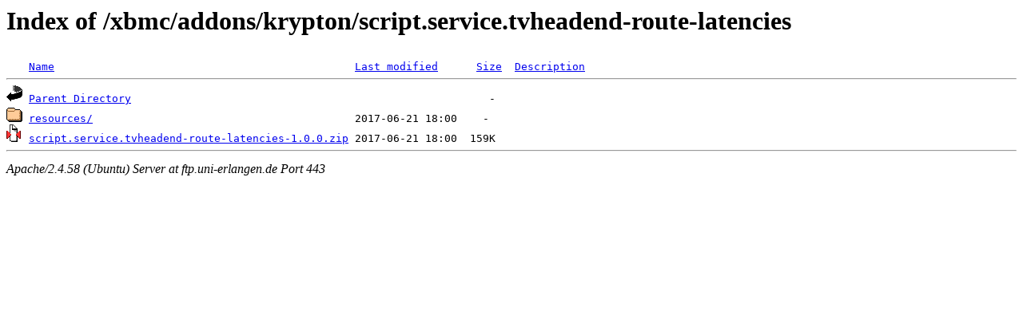

--- FILE ---
content_type: text/html;charset=UTF-8
request_url: https://ftp.uni-erlangen.de/xbmc/addons/krypton/script.service.tvheadend-route-latencies/?C=D;O=A
body_size: 475
content:
<!DOCTYPE HTML PUBLIC "-//W3C//DTD HTML 3.2 Final//EN">
<html>
 <head>
  <title>Index of /xbmc/addons/krypton/script.service.tvheadend-route-latencies</title>
 </head>
 <body>
<h1>Index of /xbmc/addons/krypton/script.service.tvheadend-route-latencies</h1>
<pre><img src="/icons/blank.gif" alt="Icon "> <a href="?C=N;O=A">Name</a>                                               <a href="?C=M;O=A">Last modified</a>      <a href="?C=S;O=A">Size</a>  <a href="?C=D;O=D">Description</a><hr><img src="/icons/back.gif" alt="[PARENTDIR]"> <a href="/xbmc/addons/krypton/">Parent Directory</a>                                                        -   
<img src="/icons/folder.gif" alt="[DIR]"> <a href="resources/">resources/</a>                                         2017-06-21 18:00    -   
<img src="/icons/compressed.gif" alt="[   ]"> <a href="script.service.tvheadend-route-latencies-1.0.0.zip">script.service.tvheadend-route-latencies-1.0.0.zip</a> 2017-06-21 18:00  159K  
<hr></pre>
<address>Apache/2.4.58 (Ubuntu) Server at ftp.uni-erlangen.de Port 443</address>
</body></html>
